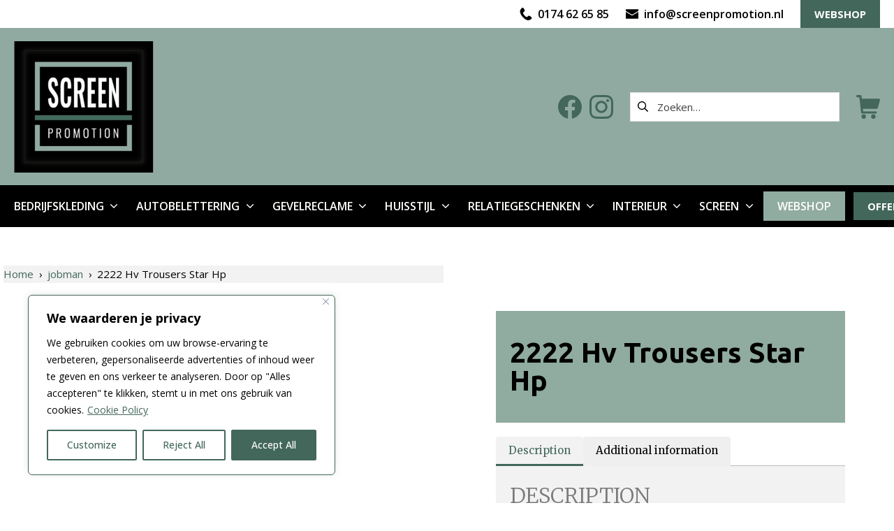

--- FILE ---
content_type: text/html; charset=UTF-8
request_url: https://screenpromotion.nl/?wc-ajax=yith_wccl_variation_gallery
body_size: 40
content:
<div class="woocommerce-product-gallery woocommerce-product-gallery--with-images woocommerce-product-gallery--columns-8 images suki-woocommerce-single-gallery-multiple-images" data-columns="8" style="opacity: 0; transition: opacity .25s ease-in-out;">
	<div class="woocommerce-product-gallery__wrapper">
		<div data-thumb="https://screenpromotion.nl/wp-content/uploads/2023/09/65222207-2167-100x100.jpg" data-thumb-alt="" class="woocommerce-product-gallery__image"><a href="https://screenpromotion.nl/wp-content/uploads/2023/09/65222207-2167.jpg"><img width="451" height="1000" src="https://screenpromotion.nl/wp-content/uploads/2023/09/65222207-2167.jpg" class="wp-post-image" alt="" title="65222207-2167" data-caption="" data-src="https://screenpromotion.nl/wp-content/uploads/2023/09/65222207-2167.jpg" data-large_image="https://screenpromotion.nl/wp-content/uploads/2023/09/65222207-2167.jpg" data-large_image_width="451" data-large_image_height="1000" decoding="async" srcset="https://screenpromotion.nl/wp-content/uploads/2023/09/65222207-2167.jpg 451w, https://screenpromotion.nl/wp-content/uploads/2023/09/65222207-2167-135x300.jpg 135w" sizes="(max-width: 451px) 100vw, 451px" /></a></div><div data-thumb="https://screenpromotion.nl/wp-content/uploads/2023/09/65222207-2199-100x100.jpg" data-thumb-alt="" class="woocommerce-product-gallery__image"><a href="https://screenpromotion.nl/wp-content/uploads/2023/09/65222207-2199.jpg"><img width="501" height="1000" src="https://screenpromotion.nl/wp-content/uploads/2023/09/65222207-2199.jpg" class="" alt="" title="65222207-2199" data-caption="" data-src="https://screenpromotion.nl/wp-content/uploads/2023/09/65222207-2199.jpg" data-large_image="https://screenpromotion.nl/wp-content/uploads/2023/09/65222207-2199.jpg" data-large_image_width="501" data-large_image_height="1000" decoding="async" srcset="https://screenpromotion.nl/wp-content/uploads/2023/09/65222207-2199.jpg 501w, https://screenpromotion.nl/wp-content/uploads/2023/09/65222207-2199-150x300.jpg 150w" sizes="(max-width: 501px) 100vw, 501px" /></a></div><div data-thumb="https://screenpromotion.nl/wp-content/uploads/2023/09/65222207-3199-100x100.jpg" data-thumb-alt="" class="woocommerce-product-gallery__image"><a href="https://screenpromotion.nl/wp-content/uploads/2023/09/65222207-3199.jpg"><img width="501" height="1000" src="https://screenpromotion.nl/wp-content/uploads/2023/09/65222207-3199.jpg" class="" alt="" title="65222207-3199" data-caption="" data-src="https://screenpromotion.nl/wp-content/uploads/2023/09/65222207-3199.jpg" data-large_image="https://screenpromotion.nl/wp-content/uploads/2023/09/65222207-3199.jpg" data-large_image_width="501" data-large_image_height="1000" decoding="async" srcset="https://screenpromotion.nl/wp-content/uploads/2023/09/65222207-3199.jpg 501w, https://screenpromotion.nl/wp-content/uploads/2023/09/65222207-3199-150x300.jpg 150w" sizes="(max-width: 501px) 100vw, 501px" /></a></div>	</div>
</div>


--- FILE ---
content_type: text/javascript
request_url: https://screenpromotion.nl/wp-content/litespeed/js/5124bbf07580c16c9d9bd7b248bbcab7.js?ver=bcab7
body_size: 1085
content:
!function(){"use strict";window.sukiPro={$canvas:document.getElementById("canvas"),$page:document.getElementById("page"),initStickyHeaders:function(){var t=document.querySelector(".suki-header-main .suki-header-sticky"),i=document.querySelector(".suki-header-mobile .suki-header-sticky"),e=0,s=0,o=!1,n=function(n){var l,r;if(sukiConfig.breakpoints.desktop<=window.innerWidth?(l=t,r=sukiProConfig.stickyHeader):(l=i,r=sukiProConfig.stickyMobileHeader),l&&r&&sukiHelper.isVisible(l)&&!o){o=!0;var a,u,d,c=sukiHelper.getOffset(window.sukiPro.$page).top,k=window.pageYOffset,y=l.querySelector(".suki-section-inner"),f=parseFloat(r.normalHeight),p=parseFloat(r.stickyHeight),g=l.classList.contains("suki-section-contained")?Math.min(l.offsetWidth,parseFloat(r.containedWidth)):l.offsetWidth,h=sukiHelper.getOffset(l).left+(l.offsetWidth-g)/2,w=r.stickyDisplay,v=sukiHelper.getOffset(l).top-c,S=y.querySelector(".suki-sticky-logo");switch(S&&(a=parseFloat(r.logoNormalWidth),u=parseFloat(r.logoStickyWidth),d=S.querySelector(".suki-logo-image")),w){case"on-scroll-up":if(s!==window.sukiPro.$page.offsetHeight)l.classList.remove("suki-sticky"),l.classList.remove("suki-sticky-in-view"),y.style.cssText="";else if(k>e)l.classList.contains("suki-sticky")&&(l.classList.remove("suki-sticky"),y.style.top=(e+c-sukiHelper.getOffset(l).top).toString()+"px",y.style.left=0,y.style.position="absolute",y.style.width="100%",y.style.height=p.toString()+"px",d&&(d.style.width=u.toString()+"px")),l.classList.contains("suki-sticky-in-view")&&k>sukiHelper.getOffset(y).top+p&&l.classList.remove("suki-sticky-in-view");else if(k<e)if(l.classList.contains("suki-sticky")){if(k<=v)l.classList.remove("suki-sticky"),l.classList.remove("suki-sticky-in-view"),y.style.top=null,y.style.left=null,y.style.position=null,y.style.height=null,y.style.width=null,d&&(d.style.width=null);else if(k<v+(f-p)){var m=Math.max(p,f-(k-v));if(y.style.height=m.toString()+"px",d){var H=a-(f!==p?(f-m)/(f-p):1)*(a-u);d.style.width=H.toString()+"px"}}}else l.classList.contains("suki-sticky-in-view")?k<sukiHelper.getOffset(y).top-c&&(l.classList.add("suki-sticky"),y.style.top=c.toString()+"px",y.style.left=h.toString()+"px",y.style.position=null,y.style.width=g.toString()+"px",y.style.height=p.toString()+"px",d&&(d.style.width=u.toString()+"px")):k>v+f&&(l.classList.add("suki-sticky-in-view"),y.style.top=(k-p-v).toString()+"px",y.style.left=0,y.style.position="absolute",y.style.width="100%",y.style.height=p.toString()+"px",d&&(d.style.width=u.toString()+"px"));break;case"fixed":if(k>v){m=Math.max(p,f-(k-v));if(l.classList.add("suki-sticky"),l.classList.add("suki-sticky-in-view"),y.style.top=c.toString()+"px",y.style.left=h.toString()+"px",y.style.width=g.toString()+"px",y.style.height=m.toString()+"px",d){H=a-(f!==p?(f-m)/(f-p):1)*(a-u);d.style.width=H.toString()+"px"}}else l.classList.contains("suki-sticky")&&(l.classList.remove("suki-sticky"),l.classList.remove("suki-sticky-in-view"),y.style.top=null,y.style.height=null,y.style.left=null,y.style.width=null,d&&(d.style.width=null))}e=k,s=window.sukiPro.$page.offsetHeight,o=!1}};(t||i)&&(window.addEventListener("resize",n,!1),window.addEventListener("scroll",n,!1),window.addEventListener("load",n,!1),n())},initStickySidebar:function(){var t=document.querySelector("#secondary.suki-sidebar-sticky");if(t){var i=t.querySelector(".sidebar-inner"),e=0,s=0,o="top";void 0!==sukiProConfig.stickySidebar&&(e=parseFloat(sukiProConfig.stickySidebar.spacingTop)||0,s=parseFloat(sukiProConfig.stickySidebar.spacingBottom)||0,o=sukiProConfig.stickySidebar.anchor||"top");var n=function(n){if(l(),!(i.offsetHeight>=t.height||window.innerWidth<sukiConfig.breakpoints.desktop)){var r,a,u=sukiHelper.getOffset(window.sukiPro.$page).top,d=window.pageYOffset,c=u+e;switch(sukiProConfig.stickyHeader&&(c+=sukiProConfig.stickyHeader.stickyHeight),i.style.width=t.offsetWidth+"px",t.style.height=t.parentElement.offsetHeight+"px",sukiHelper.getOffset(i).top+i.offsetHeight<window.innerHeight&&(o="top"),o){case"bottom":r=sukiHelper.getOffset(i).top+i.offsetHeight-window.innerHeight+s,a=sukiHelper.getOffset(t).top+t.offsetHeight-window.innerHeight+s,d>=r?(t.classList.add("suki-sticky"),d>=a?(i.style.position="absolute",i.style.bottom=0):(i.style.position="fixed",i.style.bottom=s+"px")):t.classList.remove("suki-sticky");break;case"top":default:r=sukiHelper.getOffset(t).top-c,a=sukiHelper.getOffset(t).top+t.offsetHeight-i.offsetHeight-c,d>=r?(t.classList.add("suki-sticky"),d>=a?(i.style.position="absolute",i.style.bottom=0):(i.style.position="fixed",i.style.top=c+"px")):t.classList.remove("suki-sticky")}}},l=function(){i.style.position=null,i.style.width=null,i.style.top=null,i.style.bottom=null,i.style.height=null};window.addEventListener("resize",n,!1),window.addEventListener("scroll",n,!1),window.addEventListener("load",n,!1),n()}},initFeaturedPosts:function(){var t=document.getElementById("suki-featured-posts");if(t&&t.classList.contains("suki-featured-posts-tiny-slider")){if("undefined"==typeof tns)return;if(void 0===sukiProConfig.blogFeaturedPosts.tinySlider)return;var i=sukiProConfig.blogFeaturedPosts.tinySlider;i.container=t.querySelector(".suki-featured-posts-list"),i.controlsContainer=t.querySelector(".suki-featured-posts-navigation"),i.nav=!1,i.speed=250,i.autoplayButtonOutput=!1;tns(i)}},initAll:function(){window.sukiPro.initStickyHeaders(),window.sukiPro.initStickySidebar(),window.sukiPro.initFeaturedPosts()}},document.addEventListener("DOMContentLoaded",window.sukiPro.initAll,!1)}();
;

--- FILE ---
content_type: text/javascript
request_url: https://screenpromotion.nl/wp-content/litespeed/js/15ab9f223fe58f01c761bacb6463d8c3.js?ver=3d8c3
body_size: 3446
content:
!function(t,a,e){if("undefined"==typeof yith_wccl_general)return!1;var i=function(a,e,i){var o=!1,r=a.data("product_variations"),n=a.find(".variations select"),c=[];t.each(n,(function(){var a=t(this).data("attribute_name")||t(this).attr("name");c[a]=i==a?e:t(this).val()}));for(var l=0;l<r.length;l++){var s=r[l];if(o)break;for(var d in o=s,s.attributes)if(s.attributes.hasOwnProperty(d)){var _=s.attributes[d];_!=c[d]&&""!=_&&(o=!1)}}return o},o=function(i){i.preventDefault();var o=t(this),r=o.data("product_id"),n=o.data("quantity"),c=[],l={};t.each(o.data(),(function(t,a){l[t]=a})),i.data.select.each((function(t){c[t]=this.name+"="+this.value})),t(e.body).trigger("adding_to_cart",[o,l]),t.ajax({url:yith_wccl_general.ajaxurl.toString().replace("%%endpoint%%",yith_wccl_general.actionAddCart),type:"POST",data:{action:yith_wccl_general.actionAddCart,product_id:r,variation_id:i.data.variation,attr:c.join("&"),quantity:n,context:"frontend"},beforeSend:function(){o.addClass("loading").removeClass("added")},success:function(i){i.error&&i.product_url?a.location=i.product_url:yith_wccl_general.cart_redirect?a.location=yith_wccl_general.cart_url:(o.removeClass("loading").addClass("added"),o.next(".added_to_cart").length||o.after(' <a href="'+yith_wccl_general.cart_url+'" class="added_to_cart wc-forward" title="'+yith_wccl_general.view_cart+'">'+yith_wccl_general.view_cart+"</a>"),t(e.body).trigger("wc_fragment_refresh"),t(e).trigger("wc_update_cart"),t(e.body).trigger("added_to_cart",[i.fragments,i.cart_hash,o]))}})},r=function(t,a){this.$form=t,this.$attr="undefined"!=typeof yith_wccl?JSON.parse(yith_wccl.attributes):a,this.$select=this.$form.find(".variations select"),this.$use_ajax=!1===this.$form.data("product_variations"),this.$is_loop=this.$form.hasClass("in_loop"),this.$wrapper=this.$form.closest(yith_wccl_general.wrapper_container_shop).length?this.$form.closest(yith_wccl_general.wrapper_container_shop):this.$form.closest(".product-add-to-cart"),this.$image=this.$wrapper.find(yith_wccl_general.image_selector).first(),this.$def_image_src=this.$image.data("lazy-src")?this.$image.data("lazy-src"):this.$image.attr("src"),this.$def_image_srcset=this.$image.data("lazy-srcset")?this.$image.data("lazy-srcset"):this.$image.attr("srcset"),this.$price_html=this.$wrapper.find("span.price").clone().wrap("<p>").parent().html(),this.$button=this.$wrapper.find("a.add_to_cart_button"),this.$button_html=this.$button.html(),this.$input_qty=this.$wrapper.find("input.thumbnail-quantity"),this.$xhr=null,this.variations_gallery=[],void 0===this.$attr&&(this.$attr=[]),t.on("yith_wccl_form_initialized",{obj:this},this.init),this.$select.each((function(){this.setAttribute("data-default_value",this.value)})),this.resetForm(this),this.$is_loop&&t.parent().on("change",(function(t){t.stopPropagation()})),this.$input_qty.length&&this.$input_qty.hide(),this.$form.hasClass("initialized")||this.$form.addClass("initialized").fadeIn().trigger("yith_wccl_form_initialized")};r.prototype.styleOption=function(a,e,i,o){"colorpicker"==i?1==(o=o.split(",")).length?e.append(t("<span/>",{class:"yith_wccl_value",css:{background:o}})):(e.append(t('<span class="yith_wccl_value"><span class="yith-wccl-bicolor"/></span>')),e.find(".yith-wccl-bicolor").css({"border-bottom-color":o[0],"border-left-color":o[1]})):"image"==i?e.append(t("<img/>",{class:"yith_wccl_value",src:o,alt:i})):"label"==i&&e.append(t("<span/>",{class:"yith_wccl_value",text:o}))},r.prototype.addTooltip=function(a,e,i,o,r){var n=t('<span class="yith_wccl_tooltip"></span>'),c=yith_wccl_general.tooltip_pos+" "+yith_wccl_general.tooltip_ani;yith_wccl_general.tooltip&&void 0!==e&&e&&!i.find(".yith_wccl_tooltip").length&&("image"==o&&(e=e.toString().replace("{show_image}",'<img src="'+r+'" />')),n.addClass(c),i.append(n.html("<span>"+e+"</span>")))},r.prototype.handleSelect=function(a){var e=a.data.obj;e.$select.each((function(){var a,o=t(this),r=e.$attr[this.name],n=decodeURIComponent(this.name),c=o.parent().find(".select_box"),l=[];(a=o.closest(".select-wrapper")).length||(a=o.closest("td")).length||(a=o.parent()),void 0===r&&(r=e.$attr[n]),!yith_wccl_general.description||e.$is_loop||e.$wrapper.length||e.$form.find(".description_"+n).length||void 0===r||!r.descr||(o.closest("tr").length?o.closest("tr").after('<tr class="description_'+n+'"><td colspan="2">'+r.descr+"</td></tr>"):a.append('<p class="description_'+n+'">'+r.descr+"</p>"));var s=void 0!==r?r.type:o.data("type"),d=void 0!==r&&r.terms;(e.$is_loop||void 0!==r&&r.terms)&&void 0!==s&&s&&(o.addClass("yith_wccl_custom").hide(),a.addClass("yith_wccl_is_custom"),c.length&&yith_wccl_general.grey_out||(c.remove(),c=t("<div />",{class:"select_box_"+s+" select_box "+o.attr("name")}).insertAfter(o)),o.find("option").each((function(){var a=t(this).val();if(d&&void 0!==d[a]||void 0!==t(this).data("value")&&""!==t(this).data("value")){l.push(a);var r=t(this),n="select_option_"+s+" select_option",_=d&&void 0!==d[a]?d[a].value:t(this).data("value"),h=d&&void 0!==d[a]?d[a].tooltip:t(this).data("tooltip"),p=c.find('[data-value="'+a+'"]');p.length||(a!=o.val()&&a!=o.attr("data-default_value")||(n+=" selected"),(p=t("<div/>",{class:n,"data-value":a}).appendTo(c)).off("click").on("click",(function(a){var n=t(this).hasClass("inactive"),c=t(this).hasClass("selected");if(n){var l=o.data("attribute_name")||o.attr("name");i(e.$form,t(this).data("value"),l)?o.val("").change():e.resetForm(e)}c?o.val("").change():o.val(r.val()).change(),t(this).toggleClass("selected"),t(this).siblings().removeClass("selected")})),e.styleOption(e,p,s,_),e.addTooltip(e,h,p,s,_))}})),c.children().each((function(){var a=t(this).data("value")+"";"-1"==t.inArray(a,l)?t(this).addClass("inactive"):t(this).removeClass("inactive")})),e.$form.trigger("yith_wccl_select_initialized",[o,r]))}))},r.prototype.setDefaultValue=function(a){var e=a.data.obj;e.$select.each((function(){t(this).val(t(this).attr("data-default_value"))})),e.$select.first().change()},r.prototype.changeLoopImage=function(t,a){if(a){var e=void 0!==a.image&&a.image.thumb_src?a.image.thumb_src:"",i=void 0!==a.image&&a.image.srcset?a.image.srcset:"";e&&e.length&&(t.$image.attr("src",e),t.$image.attr("data-lazy-src",e)),yith_wccl_general.set_srcset_on_loop_image&&i&&i.length&&t.$def_image_srcset&&(t.$image.attr("srcset",i),t.$image.attr("data-lazy-srcset",i))}else t.$image.attr("src",t.$def_image_src),t.$def_image_srcset&&t.$image.attr("srcset",t.$def_image_srcset)},r.prototype.changeSingleImage=function(t,a){var e=t.$form.closest(".product").find(".images").find(".woocommerce-product-gallery__image, .woocommerce-product-gallery__image--placeholder").eq(0),i=e.find(".wp-post-image"),o=e.find("a").eq(0);i.wc_set_variation_attr("src",a.image.src),i.wc_set_variation_attr("height",a.image.src_h),i.wc_set_variation_attr("width",a.image.src_w),i.wc_set_variation_attr("srcset",a.image.srcset),i.wc_set_variation_attr("sizes",a.image.sizes),i.wc_set_variation_attr("title",a.image.title),i.wc_set_variation_attr("alt",a.image.alt),i.wc_set_variation_attr("data-src",a.image.full_src),i.wc_set_variation_attr("data-large_image",a.image.full_src),i.wc_set_variation_attr("data-large_image_width",a.image.full_src_w),i.wc_set_variation_attr("data-large_image_height",a.image.full_src_h),e.wc_set_variation_attr("data-thumb",a.image.src),o.wc_set_variation_attr("href",a.image.full_src)},r.prototype.changeImageOnHover=function(a){var e=a.data.obj;1==e.$select.length&&yith_wccl_general.image_hover&&e.$form.on("mouseenter",".select_option",(function(){var a=t(this).attr("data-value"),o=e.$select.attr("name"),r=i(e.$form,a,o);t(this).hasClass("selected")||t(this).siblings().hasClass("selected")||r&&(r.image&&r.image.src||r.image_src)&&(e.$form.hasClass("in_loop")?e.changeLoopImage(e,r):e.changeSingleImage(e,r))})).on("mouseleave",".select_option",(function(){t(this).hasClass("selected")||t(this).siblings().hasClass("selected")||(e.$form.hasClass("in_loop")?e.changeLoopImage(e,!1):e.$form.wc_variations_image_update(!1))}))},r.prototype.handleCheckVariations=function(t,a,e){var i=t.data.obj;if(!e){if(i.$found&&(t.data.obj.$found=!1,!i.$use_ajax))return;i.$changed&&(t.data.obj.$changed=!1,i.resetLoopForm(i))}},r.prototype.handleFoundVariation=function(a,i){var r=a.data.obj;r.$use_ajax?r.handleSelect(a):r.$select.last().trigger("focusin"),r.$is_loop&&(r.$changed&&r.resetLoopForm(r),a.data.obj.$changed=!0,a.data.obj.$found=!0,r.changeLoopImage(r,i),i.is_purchasable&&(i.price_html&&r.$wrapper.find("span.price").replaceWith(i.price_html),r.$input_qty.length&&r.$input_qty.show(),i.is_in_stock&&(r.$button.html(yith_wccl_general.add_cart),r.$button.off("click").on("click",{variation:i.variation_id,select:r.$select},o))),r.$wrapper.find("span.price").after(t(i.availability_html).addClass("ywccl_stock")),r.$form.data("active_variation",i.variation_id),t(e).trigger("ywccl_found_variation_in_loop",[i,r.$button,yith_wccl_general.add_cart]))},r.prototype.handleVariationGallery=function(a,e){var i,o=a.data.obj,r=t(yith_wccl_general.single_gallery_selector);!o.$is_loop&&r.length&&(null!==o.$xhr&&o.$xhr.abort(),(i=void 0!==e?e.variation_id:o.$form.find('input[name="product_id"]').val())&&void 0!==i&&(void 0!==o.variations_gallery[i]?o.loadVariationGallery(o.variations_gallery[i],r,e):o.$xhr=t.ajax({url:yith_wccl_general.ajaxurl.toString().replace("%%endpoint%%",yith_wccl_general.actionVariationGallery),data:{action:yith_wccl_general.actionVariationGallery,id:i,context:"frontend"},type:"POST",dataType:"html",beforeSend:function(){r.addClass("loading-gallery")},success:function(t){r.removeClass("loading-gallery"),o.$xhr=null,t&&(o.variations_gallery[i]=t,o.loadVariationGallery(t,r,e))}})))},r.prototype.loadVariationGallery=function(a,i,o){i.replaceWith(a).fadeIn(),"undefined"!=typeof wc_single_product_params&&t(yith_wccl_general.single_gallery_selector).wc_product_gallery(wc_single_product_params),this.$form.wc_variations_image_update(o),t(e).trigger("yith_wccl_product_gallery_loaded"),t(e).trigger("uncode-quick-view-loaded")},r.prototype.resetLoopForm=function(a){a.changeLoopImage(a,!1),a.$wrapper.find("span.price").replaceWith(a.$price_html),a.$wrapper.find(".ywccl_stock").remove(),a.$input_qty.length&&a.$input_qty.hide(),a.$button.html(a.$button_html).off("click",o).removeClass("added").next(".added_to_cart").remove(),a.$form.data("active_variation",""),t(e).trigger("yith_wccl_reset_loop_form",[a.$button])},r.prototype.resetForm=function(t){t.$form.find("div.select_option").removeClass("selected inactive"),t.$select.val("").change(),t.$form.trigger("reset_data")},r.prototype.onReset=function(t){t.data.obj.$form.find(".select_option.selected").removeClass("selected inactive")},r.prototype.init=function(a){var e=a.data.obj;e.$form.on("click.wc-variation-form",".reset_variations",{obj:e},e.onReset),e.$form.on("woocommerce_update_variation_values",{obj:e},e.handleSelect),e.$form.one("yith_wccl_select_initialized",{obj:e},e.changeImageOnHover),e.$form.on("check_variations",{obj:e},e.handleCheckVariations),e.$form.on("found_variation",{obj:e},e.handleFoundVariation),yith_wccl_general.enable_handle_variation_gallery&&(e.$form.on("found_variation",{obj:e},e.handleVariationGallery),e.$form.on("reset_image",{obj:e},e.handleVariationGallery)),e.handleSelect(a),e.$select.each((function(){var a=t(this).attr("data-default_value");t(this).removeAttr("data-default_value"),t(this).val(a)}))},t.yith_wccl=function(a){forms=t(".variations_form.cart:not(.initialized), .owl-item.cloned .variations_form, form.cart.ywcp_form_loaded"),void 0===a&&(a=[]),forms.each((function(){new r(t(this),a)}))},t(e).on(yith_wccl_general.plugin_compatibility_selectors,(function(){void 0!==t.yith_wccl&&void 0!==t.fn.wc_variation_form&&(t(e).find(".variations_form:not(.initialized), .owl-item.cloned .variations_form").each((function(){t(this).wc_variation_form()})),"undefined"==typeof attr&&(attr=[]),t.yith_wccl(attr))})),t(a).on("astWooCommerceAjaxPostsAdded facetwp-loaded",(function(){void 0!==t.yith_wccl&&void 0!==t.fn.wc_variation_form&&(t(e).find(".variations_form:not(.initialized)").each((function(){t(this).wc_variation_form()})),t.yith_wccl([]))})),t("body").on("quick-view-displayed",(function(){var a=t(".pp_woocommerce_quick_view").find(".yith-wccl-data").data("attr");a&&t.yith_wccl(a)})),t(".shop-container > .products").on("append.infiniteScroll",(function(){t(e).find(".variations_form:not(.initialized), .owl-item.cloned .variations_form").each((function(){t(this).wc_variation_form()})),"undefined"==typeof attr&&(attr=[]),t.yith_wccl(attr)})),t(e).on("yith_wccl_product_gallery_loaded",(function(){if("undefined"!=typeof mkdf&&"function"==typeof mkdf.modules.common.mkdfPrettyPhoto){var a=t(".mkdf-woo-single-page.mkdf-woo-single-has-pretty-photo .images .woocommerce-product-gallery__image");a.length&&(a.children("a").attr("data-rel","prettyPhoto[woo_single_pretty_photo]"),mkdf.modules.common.mkdfPrettyPhoto())}"undefined"!=typeof Flatsome&&(Flatsome.attach(t(".product-gallery")),t(".zoom-button").click((function(a){a.preventDefault(),t(".product-gallery-slider").find(".is-selected a").click()})))})),t(e).ready((function(){t.yith_wccl()}))}(jQuery,window,document);
;

--- FILE ---
content_type: text/javascript
request_url: https://screenpromotion.nl/wp-content/litespeed/js/479b516a4dcbb2fb308a1dad380e3075.js?ver=e3075
body_size: 1389
content:
jQuery((function(o){"use strict";var t=o(".se-modal-wrapper");t.on(o.modal.OPEN,(function(o,t){if(!0!==t.options.ifIframe)return;let e=t.$elm.find("iframe");e.on("load",(function(){e.contents().find("head").append('<base target="_parent" />'),t.$elm.addClass("se-loaded iframeLoaded")}))})),t.on(o.modal.AFTER_CLOSE,(function(o,t){t.$elm.removeClass("se-loaded iframeLoaded ajaxLoaded")}))})),function(o){"object"==typeof module&&"object"==typeof module.exports?o(require("jquery"),window,document):o(jQuery,window,document)}((function(o,t,e,i){var s=[],l=function(){return s.length?s[s.length-1]:null},n=function(){var o,t=!1;for(o=s.length-1;o>=0;o--)s[o].$blocker&&(s[o].$blocker.toggleClass("current",!t).toggleClass("behind",t),t=!0)};o.modal=function(t,e){var i,n;if(this.$body=o("body"),this.options=o.extend({},o.modal.defaults,e),this.options.doFade=!isNaN(parseInt(this.options.fadeDuration,10)),this.$blocker=null,this.options.closeExisting)for(;o.modal.isActive();)o.modal.close();if(s.push(this),t.is("a"))if(n=t.attr("href"),this.anchor=t,/^#/.test(n)){if(this.$elm=o(n),1!==this.$elm.length)return null;this.$body.append(this.$elm),this.open()}else this.$elm=o("<div>"),this.$body.append(this.$elm),i=function(o,t){t.elm.remove()},this.showSpinner(),t.trigger(o.modal.AJAX_SEND),o.get(n).done((function(e){if(o.modal.isActive()){t.trigger(o.modal.AJAX_SUCCESS);var s=l();s.$elm.empty().append(e).on(o.modal.CLOSE,i),s.hideSpinner(),s.open(),t.trigger(o.modal.AJAX_COMPLETE)}})).fail((function(){t.trigger(o.modal.AJAX_FAIL),l().hideSpinner(),s.pop(),t.trigger(o.modal.AJAX_COMPLETE)}));else this.$elm=t,this.anchor=t,this.$body.append(this.$elm),this.open()},o.modal.prototype={constructor:o.modal,open:function(){var t=this;this.block(),this.anchor.blur(),this.options.doFade?setTimeout((function(){t.show()}),this.options.fadeDuration*this.options.fadeDelay):this.show(),o(e).off("keydown.modal").on("keydown.modal",(function(o){var t=l();27===o.which&&t.options.escapeClose&&t.close()})),this.options.clickClose&&this.$blocker.click((function(t){t.target===this&&o.modal.close()}))},close:function(){s.pop(),this.unblock(),this.hide(),o.modal.isActive()||o(e).off("keydown.modal")},block:function(){this.$elm.trigger(o.modal.BEFORE_BLOCK,[this._ctx()]),this.$doc=o(e),this.$prevWidth=this.$doc.width(),this.$body.css("overflow","hidden").css("padding-right",this.$doc.width()-this.$prevWidth),this.$blocker=o('<div class="'+this.options.blockerClass+' se-blocker current"></div>').appendTo(this.$body),n(),this.options.doFade&&this.$blocker.css("opacity",0).animate({opacity:1},this.options.fadeDuration),this.$elm.trigger(o.modal.BLOCK,[this._ctx()])},unblock:function(t){!t&&this.options.doFade?this.$blocker.fadeOut(this.options.fadeDuration,this.unblock.bind(this,!0)):(this.$blocker.children().appendTo(this.$body),this.$blocker.remove(),this.$blocker=null,n(),o.modal.isActive()||this.$body.css({overflow:"","padding-right":""}))},show:function(){this.$elm.trigger(o.modal.BEFORE_OPEN,[this._ctx()]),this.options.showClose&&(this.closeButton=o('<a title="Close Modal" href="#close-modal" rel="modal:close" class="se-close-modal '+this.options.closeClass+'">'+this.options.closeText+"</a>"),this.$elm.append(this.closeButton)),this.$elm.addClass(this.options.modalClass).appendTo(this.$blocker),this.options.doFade?this.$elm.css({opacity:0,display:"inline-block"}).animate({opacity:1},this.options.fadeDuration):this.$elm.css("display","inline-block"),this.$elm.trigger(o.modal.OPEN,[this._ctx()])},hide:function(){this.$elm.trigger(o.modal.BEFORE_CLOSE,[this._ctx()]),this.closeButton&&this.closeButton.remove();var t=this;this.options.doFade?this.$elm.fadeOut(this.options.fadeDuration,(function(){t.$elm.trigger(o.modal.AFTER_CLOSE,[t._ctx()])})):this.$elm.hide(0,(function(){t.$elm.trigger(o.modal.AFTER_CLOSE,[t._ctx()])})),this.$elm.trigger(o.modal.CLOSE,[this._ctx()])},showSpinner:function(){this.options.showSpinner&&(this.spinner=this.spinner||o('<div class="se-'+this.options.modalClass+'-spinner"></div>').append(this.options.spinnerHtml),this.$body.append(this.spinner),this.spinner.show())},hideSpinner:function(){this.spinner&&this.spinner.remove()},_ctx:function(){return{elm:this.$elm,$elm:this.$elm,$blocker:this.$blocker,options:this.options,$anchor:this.anchor}}},o.modal.close=function(t){if(o.modal.isActive()){t&&t.preventDefault();var e=l();return e.close(),e.$elm}},o.modal.isActive=function(){return s.length>0},o.modal.getCurrent=l,o.modal.defaults={closeExisting:!0,escapeClose:!0,clickClose:!0,closeText:"Close",closeClass:"",modalClass:"se-modal",blockerClass:"jquery-modal",spinnerHtml:'<div class="rect1"></div><div class="rect2"></div><div class="rect3"></div><div class="rect4"></div>',showSpinner:!0,showClose:!0,fadeDuration:null,fadeDelay:1},o.modal.BEFORE_BLOCK="modal:before-block",o.modal.BLOCK="modal:block",o.modal.BEFORE_OPEN="modal:before-open",o.modal.OPEN="modal:open",o.modal.BEFORE_CLOSE="modal:before-close",o.modal.CLOSE="modal:close",o.modal.AFTER_CLOSE="modal:after-close",o.modal.AJAX_SEND="modal:ajax:send",o.modal.AJAX_SUCCESS="modal:ajax:success",o.modal.AJAX_FAIL="modal:ajax:fail",o.modal.AJAX_COMPLETE="modal:ajax:complete",o.fn.modal=function(t){return 1===this.length&&new o.modal(this,t),this},o(e).on("click.modal",'a[rel~="modal:close"]',o.modal.close),o(e).on("click.modal",'a[rel~="modal:open"]',(function(t){t.preventDefault(),o(this).modal()}))}))
;